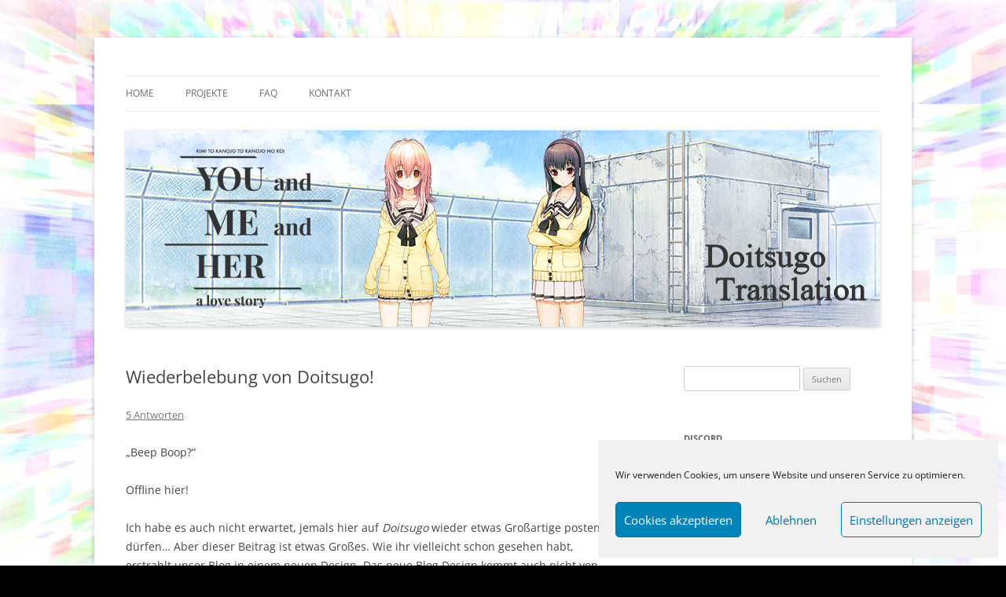

--- FILE ---
content_type: text/html; charset=UTF-8
request_url: https://doitsugo.org/index.php/wiederbelebung-von-doitsugo/
body_size: 57970
content:
<!DOCTYPE html> <script src='https://cdn.jsdelivr.net/npm/@widgetbot/crate@3' async defer>new Crate({
        server: '898283671402971206', // Doitsugo
        channel: '898705864268054599' // #allgemein
    })</script> <!--[if IE 7]><html class="ie ie7" lang="de"> <![endif]--> <!--[if IE 8]><html class="ie ie8" lang="de"> <![endif]--> <!--[if !(IE 7) & !(IE 8)]><!--><html lang="de"> <!--<![endif]--><head><meta charset="UTF-8" /><meta name="viewport" content="width=device-width" /><link media="all" href="https://doitsugo.org/wp-content/cache/autoptimize/css/autoptimize_53789680053f80a2dabf9652e958e229.css" rel="stylesheet"><title>Wiederbelebung von Doitsugo! | Doitsugo Trans</title><link rel="profile" href="https://gmpg.org/xfn/11" /><link rel="pingback" href="https://doitsugo.org/xmlrpc.php"> <!--[if lt IE 9]> <script src="https://doitsugo.org/wp-content/themes/twentytwelve/js/html5.js?ver=3.7.0" type="text/javascript"></script> <![endif]--><meta name='robots' content='max-image-preview:large' /><link rel='dns-prefetch' href='//stats.wp.com' /><link rel="alternate" type="application/rss+xml" title="Doitsugo Trans &raquo; Feed" href="https://doitsugo.org/index.php/feed/" /><link rel="alternate" type="application/rss+xml" title="Doitsugo Trans &raquo; Kommentar-Feed" href="https://doitsugo.org/index.php/comments/feed/" /><link rel="alternate" type="application/rss+xml" title="Doitsugo Trans &raquo; Wiederbelebung von Doitsugo!-Kommentar-Feed" href="https://doitsugo.org/index.php/wiederbelebung-von-doitsugo/feed/" /><link id='omgf-preload-0' rel='preload' href='//doitsugo.org/wp-content/uploads/omgf/twentytwelve-fonts-mod-19swa/open-sans-normal-latin.woff2?ver=1685237083' as='font' type='font/woff2' crossorigin /> <script type="text/javascript">window._wpemojiSettings = {"baseUrl":"https:\/\/s.w.org\/images\/core\/emoji\/14.0.0\/72x72\/","ext":".png","svgUrl":"https:\/\/s.w.org\/images\/core\/emoji\/14.0.0\/svg\/","svgExt":".svg","source":{"concatemoji":"https:\/\/doitsugo.org\/wp-includes\/js\/wp-emoji-release.min.js?ver=6.2.8"}};
/*! This file is auto-generated */
!function(e,a,t){var n,r,o,i=a.createElement("canvas"),p=i.getContext&&i.getContext("2d");function s(e,t){p.clearRect(0,0,i.width,i.height),p.fillText(e,0,0);e=i.toDataURL();return p.clearRect(0,0,i.width,i.height),p.fillText(t,0,0),e===i.toDataURL()}function c(e){var t=a.createElement("script");t.src=e,t.defer=t.type="text/javascript",a.getElementsByTagName("head")[0].appendChild(t)}for(o=Array("flag","emoji"),t.supports={everything:!0,everythingExceptFlag:!0},r=0;r<o.length;r++)t.supports[o[r]]=function(e){if(p&&p.fillText)switch(p.textBaseline="top",p.font="600 32px Arial",e){case"flag":return s("\ud83c\udff3\ufe0f\u200d\u26a7\ufe0f","\ud83c\udff3\ufe0f\u200b\u26a7\ufe0f")?!1:!s("\ud83c\uddfa\ud83c\uddf3","\ud83c\uddfa\u200b\ud83c\uddf3")&&!s("\ud83c\udff4\udb40\udc67\udb40\udc62\udb40\udc65\udb40\udc6e\udb40\udc67\udb40\udc7f","\ud83c\udff4\u200b\udb40\udc67\u200b\udb40\udc62\u200b\udb40\udc65\u200b\udb40\udc6e\u200b\udb40\udc67\u200b\udb40\udc7f");case"emoji":return!s("\ud83e\udef1\ud83c\udffb\u200d\ud83e\udef2\ud83c\udfff","\ud83e\udef1\ud83c\udffb\u200b\ud83e\udef2\ud83c\udfff")}return!1}(o[r]),t.supports.everything=t.supports.everything&&t.supports[o[r]],"flag"!==o[r]&&(t.supports.everythingExceptFlag=t.supports.everythingExceptFlag&&t.supports[o[r]]);t.supports.everythingExceptFlag=t.supports.everythingExceptFlag&&!t.supports.flag,t.DOMReady=!1,t.readyCallback=function(){t.DOMReady=!0},t.supports.everything||(n=function(){t.readyCallback()},a.addEventListener?(a.addEventListener("DOMContentLoaded",n,!1),e.addEventListener("load",n,!1)):(e.attachEvent("onload",n),a.attachEvent("onreadystatechange",function(){"complete"===a.readyState&&t.readyCallback()})),(e=t.source||{}).concatemoji?c(e.concatemoji):e.wpemoji&&e.twemoji&&(c(e.twemoji),c(e.wpemoji)))}(window,document,window._wpemojiSettings);</script> <link rel='stylesheet' id='twentytwelve-fonts-css' href='https://doitsugo.org/wp-content/cache/autoptimize/css/autoptimize_single_34dff7f6acd17735e264e5b777d24599.css?ver=1685237083' type='text/css' media='all' /> <!--[if lt IE 9]><link rel='stylesheet' id='twentytwelve-ie-css' href='https://doitsugo.org/wp-content/themes/twentytwelve/css/ie.css?ver=20150214' type='text/css' media='all' /> <![endif]--> <script type='text/javascript' src='https://doitsugo.org/wp-includes/js/jquery/jquery.min.js?ver=3.6.4' id='jquery-core-js'></script> <link rel="https://api.w.org/" href="https://doitsugo.org/index.php/wp-json/" /><link rel="alternate" type="application/json" href="https://doitsugo.org/index.php/wp-json/wp/v2/posts/387" /><link rel="EditURI" type="application/rsd+xml" title="RSD" href="https://doitsugo.org/xmlrpc.php?rsd" /><link rel="wlwmanifest" type="application/wlwmanifest+xml" href="https://doitsugo.org/wp-includes/wlwmanifest.xml" /><meta name="generator" content="WordPress 6.2.8" /><link rel="canonical" href="https://doitsugo.org/index.php/wiederbelebung-von-doitsugo/" /><link rel='shortlink' href='https://doitsugo.org/?p=387' /><link rel="alternate" type="application/json+oembed" href="https://doitsugo.org/index.php/wp-json/oembed/1.0/embed?url=https%3A%2F%2Fdoitsugo.org%2Findex.php%2Fwiederbelebung-von-doitsugo%2F" /><link rel="alternate" type="text/xml+oembed" href="https://doitsugo.org/index.php/wp-json/oembed/1.0/embed?url=https%3A%2F%2Fdoitsugo.org%2Findex.php%2Fwiederbelebung-von-doitsugo%2F&#038;format=xml" /> <!-- Dropdown Menu Widget Styles by shailan (https://metinsaylan.com) v1.9.7 on wp6.2.8 --> <!-- /Dropdown Menu Widget Styles --><style type="text/css" id="custom-background-css">body.custom-background { background-color: #000000; background-image: url("https://doitsugo.org/wp-content/uploads/2021/07/029d8954-aeab-44f1-a171-bc0a6b48438e.png"); background-position: center center; background-size: cover; background-repeat: no-repeat; background-attachment: fixed; }</style></head><body data-cmplz=1 class="post-template-default single single-post postid-387 single-format-standard custom-background wp-embed-responsive custom-font-enabled"> <svg xmlns="http://www.w3.org/2000/svg" viewBox="0 0 0 0" width="0" height="0" focusable="false" role="none" style="visibility: hidden; position: absolute; left: -9999px; overflow: hidden;" ><defs><filter id="wp-duotone-dark-grayscale"><feColorMatrix color-interpolation-filters="sRGB" type="matrix" values=" .299 .587 .114 0 0 .299 .587 .114 0 0 .299 .587 .114 0 0 .299 .587 .114 0 0 " /><feComponentTransfer color-interpolation-filters="sRGB" ><feFuncR type="table" tableValues="0 0.49803921568627" /><feFuncG type="table" tableValues="0 0.49803921568627" /><feFuncB type="table" tableValues="0 0.49803921568627" /><feFuncA type="table" tableValues="1 1" /></feComponentTransfer><feComposite in2="SourceGraphic" operator="in" /></filter></defs></svg><svg xmlns="http://www.w3.org/2000/svg" viewBox="0 0 0 0" width="0" height="0" focusable="false" role="none" style="visibility: hidden; position: absolute; left: -9999px; overflow: hidden;" ><defs><filter id="wp-duotone-grayscale"><feColorMatrix color-interpolation-filters="sRGB" type="matrix" values=" .299 .587 .114 0 0 .299 .587 .114 0 0 .299 .587 .114 0 0 .299 .587 .114 0 0 " /><feComponentTransfer color-interpolation-filters="sRGB" ><feFuncR type="table" tableValues="0 1" /><feFuncG type="table" tableValues="0 1" /><feFuncB type="table" tableValues="0 1" /><feFuncA type="table" tableValues="1 1" /></feComponentTransfer><feComposite in2="SourceGraphic" operator="in" /></filter></defs></svg><svg xmlns="http://www.w3.org/2000/svg" viewBox="0 0 0 0" width="0" height="0" focusable="false" role="none" style="visibility: hidden; position: absolute; left: -9999px; overflow: hidden;" ><defs><filter id="wp-duotone-purple-yellow"><feColorMatrix color-interpolation-filters="sRGB" type="matrix" values=" .299 .587 .114 0 0 .299 .587 .114 0 0 .299 .587 .114 0 0 .299 .587 .114 0 0 " /><feComponentTransfer color-interpolation-filters="sRGB" ><feFuncR type="table" tableValues="0.54901960784314 0.98823529411765" /><feFuncG type="table" tableValues="0 1" /><feFuncB type="table" tableValues="0.71764705882353 0.25490196078431" /><feFuncA type="table" tableValues="1 1" /></feComponentTransfer><feComposite in2="SourceGraphic" operator="in" /></filter></defs></svg><svg xmlns="http://www.w3.org/2000/svg" viewBox="0 0 0 0" width="0" height="0" focusable="false" role="none" style="visibility: hidden; position: absolute; left: -9999px; overflow: hidden;" ><defs><filter id="wp-duotone-blue-red"><feColorMatrix color-interpolation-filters="sRGB" type="matrix" values=" .299 .587 .114 0 0 .299 .587 .114 0 0 .299 .587 .114 0 0 .299 .587 .114 0 0 " /><feComponentTransfer color-interpolation-filters="sRGB" ><feFuncR type="table" tableValues="0 1" /><feFuncG type="table" tableValues="0 0.27843137254902" /><feFuncB type="table" tableValues="0.5921568627451 0.27843137254902" /><feFuncA type="table" tableValues="1 1" /></feComponentTransfer><feComposite in2="SourceGraphic" operator="in" /></filter></defs></svg><svg xmlns="http://www.w3.org/2000/svg" viewBox="0 0 0 0" width="0" height="0" focusable="false" role="none" style="visibility: hidden; position: absolute; left: -9999px; overflow: hidden;" ><defs><filter id="wp-duotone-midnight"><feColorMatrix color-interpolation-filters="sRGB" type="matrix" values=" .299 .587 .114 0 0 .299 .587 .114 0 0 .299 .587 .114 0 0 .299 .587 .114 0 0 " /><feComponentTransfer color-interpolation-filters="sRGB" ><feFuncR type="table" tableValues="0 0" /><feFuncG type="table" tableValues="0 0.64705882352941" /><feFuncB type="table" tableValues="0 1" /><feFuncA type="table" tableValues="1 1" /></feComponentTransfer><feComposite in2="SourceGraphic" operator="in" /></filter></defs></svg><svg xmlns="http://www.w3.org/2000/svg" viewBox="0 0 0 0" width="0" height="0" focusable="false" role="none" style="visibility: hidden; position: absolute; left: -9999px; overflow: hidden;" ><defs><filter id="wp-duotone-magenta-yellow"><feColorMatrix color-interpolation-filters="sRGB" type="matrix" values=" .299 .587 .114 0 0 .299 .587 .114 0 0 .299 .587 .114 0 0 .299 .587 .114 0 0 " /><feComponentTransfer color-interpolation-filters="sRGB" ><feFuncR type="table" tableValues="0.78039215686275 1" /><feFuncG type="table" tableValues="0 0.94901960784314" /><feFuncB type="table" tableValues="0.35294117647059 0.47058823529412" /><feFuncA type="table" tableValues="1 1" /></feComponentTransfer><feComposite in2="SourceGraphic" operator="in" /></filter></defs></svg><svg xmlns="http://www.w3.org/2000/svg" viewBox="0 0 0 0" width="0" height="0" focusable="false" role="none" style="visibility: hidden; position: absolute; left: -9999px; overflow: hidden;" ><defs><filter id="wp-duotone-purple-green"><feColorMatrix color-interpolation-filters="sRGB" type="matrix" values=" .299 .587 .114 0 0 .299 .587 .114 0 0 .299 .587 .114 0 0 .299 .587 .114 0 0 " /><feComponentTransfer color-interpolation-filters="sRGB" ><feFuncR type="table" tableValues="0.65098039215686 0.40392156862745" /><feFuncG type="table" tableValues="0 1" /><feFuncB type="table" tableValues="0.44705882352941 0.4" /><feFuncA type="table" tableValues="1 1" /></feComponentTransfer><feComposite in2="SourceGraphic" operator="in" /></filter></defs></svg><svg xmlns="http://www.w3.org/2000/svg" viewBox="0 0 0 0" width="0" height="0" focusable="false" role="none" style="visibility: hidden; position: absolute; left: -9999px; overflow: hidden;" ><defs><filter id="wp-duotone-blue-orange"><feColorMatrix color-interpolation-filters="sRGB" type="matrix" values=" .299 .587 .114 0 0 .299 .587 .114 0 0 .299 .587 .114 0 0 .299 .587 .114 0 0 " /><feComponentTransfer color-interpolation-filters="sRGB" ><feFuncR type="table" tableValues="0.098039215686275 1" /><feFuncG type="table" tableValues="0 0.66274509803922" /><feFuncB type="table" tableValues="0.84705882352941 0.41960784313725" /><feFuncA type="table" tableValues="1 1" /></feComponentTransfer><feComposite in2="SourceGraphic" operator="in" /></filter></defs></svg><div id="page" class="hfeed site"><header id="masthead" class="site-header" role="banner"><hgroup><h1 class="site-title"><a href="https://doitsugo.org/" title="Doitsugo Trans" rel="home">Doitsugo Trans</a></h1><h2 class="site-description">Fanübersetzung von YOU and ME and HER und Saya no Uta</h2></hgroup><nav id="site-navigation" class="main-navigation" role="navigation"> <button class="menu-toggle">Menü</button> <a class="assistive-text" href="#content" title="Zum Inhalt springen">Zum Inhalt springen</a><div class="menu-navigation-container"><ul id="menu-navigation" class="nav-menu"><li id="menu-item-40" class="menu-item menu-item-type-custom menu-item-object-custom menu-item-home menu-item-40"><a href="http://doitsugo.org">Home</a></li><li id="menu-item-44" class="menu-item menu-item-type-post_type menu-item-object-page menu-item-44"><a href="https://doitsugo.org/index.php/projekte/">Projekte</a></li><li id="menu-item-54" class="menu-item menu-item-type-post_type menu-item-object-page menu-item-54"><a href="https://doitsugo.org/index.php/faq/">FAQ</a></li><li id="menu-item-72" class="menu-item menu-item-type-post_type menu-item-object-page menu-item-72"><a href="https://doitsugo.org/index.php/kontakt/">Kontakt</a></li></ul></div></nav><!-- #site-navigation --> <a href="https://doitsugo.org/"><noscript><img src="https://doitsugo.org/wp-content/uploads/2021/07/banner.png" class="header-image" width="960" height="250" alt="Doitsugo Trans" /></noscript><img src='data:image/svg+xml,%3Csvg%20xmlns=%22http://www.w3.org/2000/svg%22%20viewBox=%220%200%20960%20250%22%3E%3C/svg%3E' data-src="https://doitsugo.org/wp-content/uploads/2021/07/banner.png" class="lazyload header-image" width="960" height="250" alt="Doitsugo Trans" /></a></header><!-- #masthead --><div id="main" class="wrapper"><div id="primary" class="site-content"><div id="content" role="main"><article id="post-387" class="post-387 post type-post status-publish format-standard hentry category-allgemein category-news category-projekt category-you-and-me-and-her"><header class="entry-header"><h1 class="entry-title">Wiederbelebung von Doitsugo!</h1><div class="comments-link"> <a href="https://doitsugo.org/index.php/wiederbelebung-von-doitsugo/#comments">5 Antworten</a></div><!-- .comments-link --></header><!-- .entry-header --><div class="entry-content"><p>&#8222;Beep Boop?&#8220;<br><br>Offline hier! <br><br>Ich habe es auch nicht erwartet, jemals hier auf <em>Doitsugo </em>wieder etwas Großartige posten zu dürfen&#8230; Aber dieser Beitrag ist etwas Großes. Wie ihr vielleicht schon gesehen habt, erstrahlt unser Blog in einem neuen Design. Das neue Blog Design kommt auch nicht von ungefähr, denn wir starten mit einem <strong>neuen Projekt durch und wiederbeleben damit <em>Doitsugo</em>!</strong><br><br>Unser neues Projekt ist &#8222;<a rel="noreferrer noopener" href="https://vndb.org/v7738" data-type="URL" data-id="https://vndb.org/v7738" target="_blank"><strong><em>YOU and HER and ME: A Love Story</em></strong></a>&#8222;.<br>Ein großartiges Visual Novel und wohl das beste, welches ich bisher gespielt habe.<br>Wer dieses Visual Novel nicht kennt, sollte sich vor Spoilern in Acht nehmen.<br>Das Novel hat eine einzigartige Erzählweise, welche sich durch Spoiler schnell zerstören lässt. Bevor ich euch aber mit einer kurzen Beschreibung des Spiels verlassen werde, gebe ich euch noch ein paar Infos zum Fortschritt und noch zum Projekt selbst.<br><br>Momentan sind etwa<strong> 10%</strong> der Scripts übersetzt, was ungefähr<strong> 1-2 Stunden Spielzeit </strong>entspricht. Das ganze Novel ist etwa 20 Stunden lang, je nachdem wie schnell man ließt und spielt. Die Grafiken sind bereits zu<strong> 85%</strong> fertig. Der Edit wird sich zuerst nicht bewegen. Unser Editor Novalis (Oranje) hat momentan wenig Zeit und je nachdem wie lange dieses Projekt in der Übersetzung hängt, <strong>brauchen wir eventuell 1-2 neue Mitglieder</strong>, welche uns beim <strong>Edit</strong> helfen. Wenn ihr also gute Deutsch Kenntnisse in Schrift habt, dürft ihr euch gerne Melden 🙂 Wir werden regelmäßig den Fortschritt des Projekts unten Rechts auf unserem Blog aktualisieren.<br><br>Unser Patch wird mit der <em><a rel="noreferrer noopener" href="https://store.steampowered.com/app/1293820/YOU_and_ME_and_HER_A_Love_Story/" data-type="URL" data-id="https://store.steampowered.com/app/1293820/YOU_and_ME_and_HER_A_Love_Story/" target="_blank"><strong>offiziellen Steam Version</strong></a> </em>und der Version direkt von<strong><em> JastUSA</em></strong> (bitte Googeln, weil FSK18) kompatibel sein. Uns ist es möglich, direkt die Dateien des Spiels zu entpacken, zu ändern und erneut zu packen. Umlaute sind kein Problem, genau wie das Anpassen von Grafiken. Dadurch wird unser Patch einfach nur eine einzige kleine Datei sein, welche einfach in den Spieleordner gezogen wird.<br><strong>Etwas Wichtiges in eigener Sache</strong>: Wenn ihr zufällig Wissen besitzt, wie die Nitroplus Engine Videos abspielt&#8230; dann meldet euch bitte bei uns.<br><br>Ich hoffe ihr freut euch genau wie wir auf dieses neue Projekt! Fragen könnt ihr gerne gerne in die Kommentare hauen 🙂<br><br>Hier noch drei Bilder des Fortschritts:</p><figure class="wp-block-gallery columns-2 is-cropped wp-block-gallery-1 is-layout-flex"><ul class="blocks-gallery-grid"><li class="blocks-gallery-item"><figure><a href="https://doitsugo.org/wp-content/uploads/2021/07/Screenshot-2021-07-09-235350-1.png"><noscript><img decoding="async" width="1920" height="1080" src="https://doitsugo.org/wp-content/uploads/2021/07/Screenshot-2021-07-09-235350-1.png" alt="" data-id="394" data-full-url="https://doitsugo.org/wp-content/uploads/2021/07/Screenshot-2021-07-09-235350-1.png" data-link="https://doitsugo.org/?attachment_id=394" class="wp-image-394" srcset="https://doitsugo.org/wp-content/uploads/2021/07/Screenshot-2021-07-09-235350-1.png 1920w, https://doitsugo.org/wp-content/uploads/2021/07/Screenshot-2021-07-09-235350-1-300x169.png 300w, https://doitsugo.org/wp-content/uploads/2021/07/Screenshot-2021-07-09-235350-1-1024x576.png 1024w, https://doitsugo.org/wp-content/uploads/2021/07/Screenshot-2021-07-09-235350-1-768x432.png 768w, https://doitsugo.org/wp-content/uploads/2021/07/Screenshot-2021-07-09-235350-1-1536x864.png 1536w, https://doitsugo.org/wp-content/uploads/2021/07/Screenshot-2021-07-09-235350-1-624x351.png 624w" sizes="(max-width: 1920px) 100vw, 1920px" /></noscript><img decoding="async" width="1920" height="1080" src='data:image/svg+xml,%3Csvg%20xmlns=%22http://www.w3.org/2000/svg%22%20viewBox=%220%200%201920%201080%22%3E%3C/svg%3E' data-src="https://doitsugo.org/wp-content/uploads/2021/07/Screenshot-2021-07-09-235350-1.png" alt="" data-id="394" data-full-url="https://doitsugo.org/wp-content/uploads/2021/07/Screenshot-2021-07-09-235350-1.png" data-link="https://doitsugo.org/?attachment_id=394" class="lazyload wp-image-394" data-srcset="https://doitsugo.org/wp-content/uploads/2021/07/Screenshot-2021-07-09-235350-1.png 1920w, https://doitsugo.org/wp-content/uploads/2021/07/Screenshot-2021-07-09-235350-1-300x169.png 300w, https://doitsugo.org/wp-content/uploads/2021/07/Screenshot-2021-07-09-235350-1-1024x576.png 1024w, https://doitsugo.org/wp-content/uploads/2021/07/Screenshot-2021-07-09-235350-1-768x432.png 768w, https://doitsugo.org/wp-content/uploads/2021/07/Screenshot-2021-07-09-235350-1-1536x864.png 1536w, https://doitsugo.org/wp-content/uploads/2021/07/Screenshot-2021-07-09-235350-1-624x351.png 624w" data-sizes="(max-width: 1920px) 100vw, 1920px" /></a><figcaption class="blocks-gallery-item__caption">Hauptmenü</figcaption></figure></li><li class="blocks-gallery-item"><figure><a href="https://doitsugo.org/wp-content/uploads/2021/07/Screenshot-2021-07-10-000539.png"><noscript><img decoding="async" width="1920" height="1079" src="https://doitsugo.org/wp-content/uploads/2021/07/Screenshot-2021-07-10-000539.png" alt="Aoi im Regen" data-id="393" data-full-url="https://doitsugo.org/wp-content/uploads/2021/07/Screenshot-2021-07-10-000539.png" data-link="https://doitsugo.org/?attachment_id=393" class="wp-image-393" srcset="https://doitsugo.org/wp-content/uploads/2021/07/Screenshot-2021-07-10-000539.png 1920w, https://doitsugo.org/wp-content/uploads/2021/07/Screenshot-2021-07-10-000539-300x169.png 300w, https://doitsugo.org/wp-content/uploads/2021/07/Screenshot-2021-07-10-000539-1024x575.png 1024w, https://doitsugo.org/wp-content/uploads/2021/07/Screenshot-2021-07-10-000539-768x432.png 768w, https://doitsugo.org/wp-content/uploads/2021/07/Screenshot-2021-07-10-000539-1536x863.png 1536w, https://doitsugo.org/wp-content/uploads/2021/07/Screenshot-2021-07-10-000539-624x351.png 624w" sizes="(max-width: 1920px) 100vw, 1920px" /></noscript><img decoding="async" width="1920" height="1079" src='data:image/svg+xml,%3Csvg%20xmlns=%22http://www.w3.org/2000/svg%22%20viewBox=%220%200%201920%201079%22%3E%3C/svg%3E' data-src="https://doitsugo.org/wp-content/uploads/2021/07/Screenshot-2021-07-10-000539.png" alt="Aoi im Regen" data-id="393" data-full-url="https://doitsugo.org/wp-content/uploads/2021/07/Screenshot-2021-07-10-000539.png" data-link="https://doitsugo.org/?attachment_id=393" class="lazyload wp-image-393" data-srcset="https://doitsugo.org/wp-content/uploads/2021/07/Screenshot-2021-07-10-000539.png 1920w, https://doitsugo.org/wp-content/uploads/2021/07/Screenshot-2021-07-10-000539-300x169.png 300w, https://doitsugo.org/wp-content/uploads/2021/07/Screenshot-2021-07-10-000539-1024x575.png 1024w, https://doitsugo.org/wp-content/uploads/2021/07/Screenshot-2021-07-10-000539-768x432.png 768w, https://doitsugo.org/wp-content/uploads/2021/07/Screenshot-2021-07-10-000539-1536x863.png 1536w, https://doitsugo.org/wp-content/uploads/2021/07/Screenshot-2021-07-10-000539-624x351.png 624w" data-sizes="(max-width: 1920px) 100vw, 1920px" /></a><figcaption class="blocks-gallery-item__caption">Aoi im Regen</figcaption></figure></li><li class="blocks-gallery-item"><figure><a href="https://doitsugo.org/wp-content/uploads/2021/07/Screenshot-2021-07-09-235456.png"><noscript><img decoding="async" width="1920" height="1080" src="https://doitsugo.org/wp-content/uploads/2021/07/Screenshot-2021-07-09-235456.png" alt="Handy" data-id="392" data-full-url="https://doitsugo.org/wp-content/uploads/2021/07/Screenshot-2021-07-09-235456.png" data-link="https://doitsugo.org/?attachment_id=392" class="wp-image-392" srcset="https://doitsugo.org/wp-content/uploads/2021/07/Screenshot-2021-07-09-235456.png 1920w, https://doitsugo.org/wp-content/uploads/2021/07/Screenshot-2021-07-09-235456-300x169.png 300w, https://doitsugo.org/wp-content/uploads/2021/07/Screenshot-2021-07-09-235456-1024x576.png 1024w, https://doitsugo.org/wp-content/uploads/2021/07/Screenshot-2021-07-09-235456-768x432.png 768w, https://doitsugo.org/wp-content/uploads/2021/07/Screenshot-2021-07-09-235456-1536x864.png 1536w, https://doitsugo.org/wp-content/uploads/2021/07/Screenshot-2021-07-09-235456-624x351.png 624w" sizes="(max-width: 1920px) 100vw, 1920px" /></noscript><img decoding="async" width="1920" height="1080" src='data:image/svg+xml,%3Csvg%20xmlns=%22http://www.w3.org/2000/svg%22%20viewBox=%220%200%201920%201080%22%3E%3C/svg%3E' data-src="https://doitsugo.org/wp-content/uploads/2021/07/Screenshot-2021-07-09-235456.png" alt="Handy" data-id="392" data-full-url="https://doitsugo.org/wp-content/uploads/2021/07/Screenshot-2021-07-09-235456.png" data-link="https://doitsugo.org/?attachment_id=392" class="lazyload wp-image-392" data-srcset="https://doitsugo.org/wp-content/uploads/2021/07/Screenshot-2021-07-09-235456.png 1920w, https://doitsugo.org/wp-content/uploads/2021/07/Screenshot-2021-07-09-235456-300x169.png 300w, https://doitsugo.org/wp-content/uploads/2021/07/Screenshot-2021-07-09-235456-1024x576.png 1024w, https://doitsugo.org/wp-content/uploads/2021/07/Screenshot-2021-07-09-235456-768x432.png 768w, https://doitsugo.org/wp-content/uploads/2021/07/Screenshot-2021-07-09-235456-1536x864.png 1536w, https://doitsugo.org/wp-content/uploads/2021/07/Screenshot-2021-07-09-235456-624x351.png 624w" data-sizes="(max-width: 1920px) 100vw, 1920px" /></a><figcaption class="blocks-gallery-item__caption">Anruf von Gott?</figcaption></figure></li></ul></figure><p><br>Und hier die versprochene kurze Beschreibung des Spiels (von der Steam Page):<br><br><em>Das Leben ist wie eine Treppe</em><br><em>Man muss einfach immer weiter hinaufgehen.</em><br><em>Wenn man zu viel darüber nachdenkt, wird man die nächste Stufe nur noch schwerer erklimmen können</em>.<br><br><em>Shinichi möchte einfach nur ein ruhiges Leben führen. Obwohl er einst mit dem beliebtesten Mädchen der Stadt, Sone Miyuki, befreundet war, hindert sein Wunsch nach Normalität ihn daran, mehr als nur Schulfreunde mit ihr zu sein.<br><br>Jedoch ändert sich alles, als eines Tages auf dem Schuldach, Mukou Aoi plötzlich versucht, ihn zu küssen. Miyuki erscheint gerade rechtzeitig, um sie daran zu hindern. Jedoch fühlt Shinichi nun das Verlangen, etwas Licht in die seelenlosen Augen dieses Mädchens zu bringen. Er bittet um Miyukis Hilfe. Und so ist ein neues Trio geboren.<br><br>Als die Tage vergehen, findet Aoi Stück für Stück heraus, was Freundschaft bedeutet.<br>Jedoch erwecken gleichzeitig lang vergessene Gefühle in Miyukis Herz. Als die Distanz zwischen ihr und Shinichi sich verkleinert, fängt die schwer erarbeitete Freundschaft der Drei an zu bröckeln.<br><br>Miyuki oder Aoi &#8211; Wen wird Shinichi auswählen, wenn die Zeit gekommen ist?</em><br></p></div><!-- .entry-content --><footer class="entry-meta"> Dieser Beitrag wurde am <a href="https://doitsugo.org/index.php/wiederbelebung-von-doitsugo/" title="23:26" rel="bookmark"><time class="entry-date" datetime="2021-07-09T23:26:49+02:00">9. Juli 2021</time></a><span class="by-author"> von <span class="author vcard"><a class="url fn n" href="https://doitsugo.org/index.php/author/offline/" title="Alle Beiträge von Offline anzeigen" rel="author">Offline</a></span></span> unter <a href="https://doitsugo.org/index.php/category/allgemein/" rel="category tag">Allgemein</a>, <a href="https://doitsugo.org/index.php/category/news/" rel="category tag">News</a>, <a href="https://doitsugo.org/index.php/category/projekt/" rel="category tag">Projekt</a>, <a href="https://doitsugo.org/index.php/category/you-and-me-and-her/" rel="category tag">YOU and ME and HER</a> veröffentlicht.</footer><!-- .entry-meta --></article><!-- #post --><nav class="nav-single"><h3 class="assistive-text">Beitrags-Navigation</h3> <span class="nav-previous"><a href="https://doitsugo.org/index.php/release-saya-no-uta-deutsch-v-1-1/" rel="prev"><span class="meta-nav">&larr;</span> Release: Saya no Uta Deutsch &#8211; V 1.1</a></span> <span class="nav-next"><a href="https://doitsugo.org/index.php/kurzes-statusupdate-und-discord-zeug/" rel="next">Kurzes Statusupdate und Discord Zeug <span class="meta-nav">&rarr;</span></a></span></nav><!-- .nav-single --><div id="comments" class="comments-area"><h2 class="comments-title"> 5 Gedanken zu &#8222;<span>Wiederbelebung von Doitsugo!</span>&#8220;</h2><ol class="commentlist"><li class="comment even thread-even depth-1" id="li-comment-2783"><article id="comment-2783" class="comment"><header class="comment-meta comment-author vcard"> <noscript><img alt='' src='https://secure.gravatar.com/avatar/99b7520748596945261af5df5d86b01e?s=44&#038;d=mm&#038;r=r' srcset='https://secure.gravatar.com/avatar/99b7520748596945261af5df5d86b01e?s=88&#038;d=mm&#038;r=r 2x' class='avatar avatar-44 photo' height='44' width='44' decoding='async'/></noscript><img alt='' src='data:image/svg+xml,%3Csvg%20xmlns=%22http://www.w3.org/2000/svg%22%20viewBox=%220%200%2044%2044%22%3E%3C/svg%3E' data-src='https://secure.gravatar.com/avatar/99b7520748596945261af5df5d86b01e?s=44&#038;d=mm&#038;r=r' data-srcset='https://secure.gravatar.com/avatar/99b7520748596945261af5df5d86b01e?s=88&#038;d=mm&#038;r=r 2x' class='lazyload avatar avatar-44 photo' height='44' width='44' decoding='async'/><cite><b class="fn">German VN</b> </cite><a href="https://doitsugo.org/index.php/wiederbelebung-von-doitsugo/#comment-2783"><time datetime="2021-07-13T14:00:17+02:00">13. Juli 2021 um 14:00</time></a></header><!-- .comment-meta --><section class="comment-content comment"><p>Finde ich sehr gut. Hoffe, dass es durchgezogen werden kann.<br /> Habe bereits eure Saya no Uta Übersetzung gespielt und genossen.</p><p>Und Swan Song&#8230; mit so altem Kram würde ich mich ja ohnehin nicht mehr abgeben.<br /> Die Projektwahl passt schon ganz gut^^</p></section><!-- .comment-content --><div class="reply"> <a rel='nofollow' class='comment-reply-link' href='https://doitsugo.org/index.php/wiederbelebung-von-doitsugo/?replytocom=2783#respond' data-commentid="2783" data-postid="387" data-belowelement="comment-2783" data-respondelement="respond" data-replyto="Auf German VN antworten" aria-label='Auf German VN antworten'>Antworten</a> <span>&darr;</span></div><!-- .reply --></article><!-- #comment-## --></li><!-- #comment-## --><li class="comment odd alt thread-odd thread-alt depth-1" id="li-comment-2797"><article id="comment-2797" class="comment"><header class="comment-meta comment-author vcard"> <noscript><img alt='' src='https://secure.gravatar.com/avatar/931ba18fde65193577919bd33e94306f?s=44&#038;d=mm&#038;r=r' srcset='https://secure.gravatar.com/avatar/931ba18fde65193577919bd33e94306f?s=88&#038;d=mm&#038;r=r 2x' class='avatar avatar-44 photo' height='44' width='44' decoding='async'/></noscript><img alt='' src='data:image/svg+xml,%3Csvg%20xmlns=%22http://www.w3.org/2000/svg%22%20viewBox=%220%200%2044%2044%22%3E%3C/svg%3E' data-src='https://secure.gravatar.com/avatar/931ba18fde65193577919bd33e94306f?s=44&#038;d=mm&#038;r=r' data-srcset='https://secure.gravatar.com/avatar/931ba18fde65193577919bd33e94306f?s=88&#038;d=mm&#038;r=r 2x' class='lazyload avatar avatar-44 photo' height='44' width='44' decoding='async'/><cite><b class="fn"><a href="https://visual-novel.info" class="url" rel="ugc external nofollow">Sinned</a></b> </cite><a href="https://doitsugo.org/index.php/wiederbelebung-von-doitsugo/#comment-2797"><time datetime="2021-07-17T11:38:51+02:00">17. Juli 2021 um 11:38</time></a></header><!-- .comment-meta --><section class="comment-content comment"><p>Hab darüber vor kurzem auf dem KamiHonyaku-Server gelesen. Schön zu hören, dass Doitsugo nochmal zurückkommt.</p><p>Ein Spiel wie Totono wäre sicherlich auch eine große Bereicherung für die deutsche Szene, insofern drücke ich euch mal fest die Daumen. Ich werde mich auch mal bei uns etwas umhören, ob sich vielleicht jemand als QC/Edit-Unterstützung für euch finden lässt, bzw. ihr könnt ja auch auf dem VN.Info-Server einfach mal so in die Runde fragen, wenn ihr Zeit findet.</p><p>Ah, und wo ich gerade sehe, dass ihr so eine kleine Partner-Sektion habt: Bestünde vielleicht Interesse an einem Link-Tausch?</p></section><!-- .comment-content --><div class="reply"> <a rel='nofollow' class='comment-reply-link' href='https://doitsugo.org/index.php/wiederbelebung-von-doitsugo/?replytocom=2797#respond' data-commentid="2797" data-postid="387" data-belowelement="comment-2797" data-respondelement="respond" data-replyto="Auf Sinned antworten" aria-label='Auf Sinned antworten'>Antworten</a> <span>&darr;</span></div><!-- .reply --></article><!-- #comment-## --></li><!-- #comment-## --><li class="comment even thread-even depth-1" id="li-comment-2873"><article id="comment-2873" class="comment"><header class="comment-meta comment-author vcard"> <noscript><img alt='' src='https://secure.gravatar.com/avatar/191a2ba2e494ba7f97c0cbaa43d81ad5?s=44&#038;d=mm&#038;r=r' srcset='https://secure.gravatar.com/avatar/191a2ba2e494ba7f97c0cbaa43d81ad5?s=88&#038;d=mm&#038;r=r 2x' class='avatar avatar-44 photo' height='44' width='44' decoding='async'/></noscript><img alt='' src='data:image/svg+xml,%3Csvg%20xmlns=%22http://www.w3.org/2000/svg%22%20viewBox=%220%200%2044%2044%22%3E%3C/svg%3E' data-src='https://secure.gravatar.com/avatar/191a2ba2e494ba7f97c0cbaa43d81ad5?s=44&#038;d=mm&#038;r=r' data-srcset='https://secure.gravatar.com/avatar/191a2ba2e494ba7f97c0cbaa43d81ad5?s=88&#038;d=mm&#038;r=r 2x' class='lazyload avatar avatar-44 photo' height='44' width='44' decoding='async'/><cite><b class="fn">Dark</b> </cite><a href="https://doitsugo.org/index.php/wiederbelebung-von-doitsugo/#comment-2873"><time datetime="2021-08-04T05:50:43+02:00">4. August 2021 um 05:50</time></a></header><!-- .comment-meta --><section class="comment-content comment"><p>Saya no Uta  war toll.<br /> Freu mich auf das neue projekt</p></section><!-- .comment-content --><div class="reply"> <a rel='nofollow' class='comment-reply-link' href='https://doitsugo.org/index.php/wiederbelebung-von-doitsugo/?replytocom=2873#respond' data-commentid="2873" data-postid="387" data-belowelement="comment-2873" data-respondelement="respond" data-replyto="Auf Dark antworten" aria-label='Auf Dark antworten'>Antworten</a> <span>&darr;</span></div><!-- .reply --></article><!-- #comment-## --></li><!-- #comment-## --><li class="comment odd alt thread-odd thread-alt depth-1" id="li-comment-2942"><article id="comment-2942" class="comment"><header class="comment-meta comment-author vcard"> <noscript><img alt='' src='https://secure.gravatar.com/avatar/99b7520748596945261af5df5d86b01e?s=44&#038;d=mm&#038;r=r' srcset='https://secure.gravatar.com/avatar/99b7520748596945261af5df5d86b01e?s=88&#038;d=mm&#038;r=r 2x' class='avatar avatar-44 photo' height='44' width='44' decoding='async'/></noscript><img alt='' src='data:image/svg+xml,%3Csvg%20xmlns=%22http://www.w3.org/2000/svg%22%20viewBox=%220%200%2044%2044%22%3E%3C/svg%3E' data-src='https://secure.gravatar.com/avatar/99b7520748596945261af5df5d86b01e?s=44&#038;d=mm&#038;r=r' data-srcset='https://secure.gravatar.com/avatar/99b7520748596945261af5df5d86b01e?s=88&#038;d=mm&#038;r=r 2x' class='lazyload avatar avatar-44 photo' height='44' width='44' decoding='async'/><cite><b class="fn">German VN</b> </cite><a href="https://doitsugo.org/index.php/wiederbelebung-von-doitsugo/#comment-2942"><time datetime="2021-08-30T13:07:03+02:00">30. August 2021 um 13:07</time></a></header><!-- .comment-meta --><section class="comment-content comment"><p>Projekt abgebrochen oder eingeschläfert? Lange kein Update :/</p></section><!-- .comment-content --><div class="reply"> <a rel='nofollow' class='comment-reply-link' href='https://doitsugo.org/index.php/wiederbelebung-von-doitsugo/?replytocom=2942#respond' data-commentid="2942" data-postid="387" data-belowelement="comment-2942" data-respondelement="respond" data-replyto="Auf German VN antworten" aria-label='Auf German VN antworten'>Antworten</a> <span>&darr;</span></div><!-- .reply --></article><!-- #comment-## --><ol class="children"><li class="comment byuser comment-author-offline bypostauthor even depth-2" id="li-comment-2949"><article id="comment-2949" class="comment"><header class="comment-meta comment-author vcard"> <noscript><img alt='' src='https://secure.gravatar.com/avatar/a30fb861fb238cf5187788acfd5f5de3?s=44&#038;d=mm&#038;r=r' srcset='https://secure.gravatar.com/avatar/a30fb861fb238cf5187788acfd5f5de3?s=88&#038;d=mm&#038;r=r 2x' class='avatar avatar-44 photo' height='44' width='44' decoding='async'/></noscript><img alt='' src='data:image/svg+xml,%3Csvg%20xmlns=%22http://www.w3.org/2000/svg%22%20viewBox=%220%200%2044%2044%22%3E%3C/svg%3E' data-src='https://secure.gravatar.com/avatar/a30fb861fb238cf5187788acfd5f5de3?s=44&#038;d=mm&#038;r=r' data-srcset='https://secure.gravatar.com/avatar/a30fb861fb238cf5187788acfd5f5de3?s=88&#038;d=mm&#038;r=r 2x' class='lazyload avatar avatar-44 photo' height='44' width='44' decoding='async'/><cite><b class="fn"><a href="http://www.doitsugo.org" class="url" rel="ugc external nofollow">Offline</a></b> <span>Beitragsautor</span></cite><a href="https://doitsugo.org/index.php/wiederbelebung-von-doitsugo/#comment-2949"><time datetime="2021-09-01T16:22:46+02:00">1. September 2021 um 16:22</time></a></header><!-- .comment-meta --><section class="comment-content comment"><p>Projekt ist nicht abgebrochen, keine Sorge.<br /> Ich war in den letzten Wochen einfach nur rundum mit etwas anderem beschäftigt, weswegen die Übersetzung nicht weiter geht.<br /> Der Edit hängt, da Poti und Novalis weiterhin wenig Zeit haben.</p><p>Das Projekt wird definitiv fertig gemacht.</p></section><!-- .comment-content --><div class="reply"> <a rel='nofollow' class='comment-reply-link' href='https://doitsugo.org/index.php/wiederbelebung-von-doitsugo/?replytocom=2949#respond' data-commentid="2949" data-postid="387" data-belowelement="comment-2949" data-respondelement="respond" data-replyto="Auf Offline antworten" aria-label='Auf Offline antworten'>Antworten</a> <span>&darr;</span></div><!-- .reply --></article><!-- #comment-## --></li><!-- #comment-## --></ol><!-- .children --></li><!-- #comment-## --></ol><!-- .commentlist --><div id="respond" class="comment-respond"><h3 id="reply-title" class="comment-reply-title">Schreibe einen Kommentar <small><a rel="nofollow" id="cancel-comment-reply-link" href="/index.php/wiederbelebung-von-doitsugo/#respond" style="display:none;">Antwort abbrechen</a></small></h3><form action="https://doitsugo.org/wp-comments-post.php" method="post" id="commentform" class="comment-form"><p class="comment-notes"><span id="email-notes">Deine E-Mail-Adresse wird nicht veröffentlicht.</span> <span class="required-field-message">Erforderliche Felder sind mit <span class="required">*</span> markiert</span></p><p class="comment-form-comment"><label for="comment">Kommentar <span class="required">*</span></label><textarea id="comment" name="comment" cols="45" rows="8" maxlength="65525" required="required"></textarea></p><p class="comment-form-author"><label for="author">Name <span class="required">*</span></label> <input id="author" name="author" type="text" value="" size="30" maxlength="245" autocomplete="name" required="required" /></p><p class="comment-form-email"><label for="email">E-Mail-Adresse <span class="required">*</span></label> <input id="email" name="email" type="text" value="" size="30" maxlength="100" aria-describedby="email-notes" autocomplete="email" required="required" /></p><p class="comment-form-url"><label for="url">Website</label> <input id="url" name="url" type="text" value="" size="30" maxlength="200" autocomplete="url" /></p><p class="comment-subscription-form"><input type="checkbox" name="subscribe_comments" id="subscribe_comments" value="subscribe" style="width: auto; -moz-appearance: checkbox; -webkit-appearance: checkbox;" /> <label class="subscribe-label" id="subscribe-label" for="subscribe_comments">Benachrichtige mich über nachfolgende Kommentare via E-Mail.</label></p><p class="comment-subscription-form"><input type="checkbox" name="subscribe_blog" id="subscribe_blog" value="subscribe" style="width: auto; -moz-appearance: checkbox; -webkit-appearance: checkbox;" /> <label class="subscribe-label" id="subscribe-blog-label" for="subscribe_blog">Benachrichtige mich über neue Beiträge via E-Mail.</label></p><p class="form-submit"><input name="submit" type="submit" id="submit" class="submit" value="Kommentar abschicken" /> <input type='hidden' name='comment_post_ID' value='387' id='comment_post_ID' /> <input type='hidden' name='comment_parent' id='comment_parent' value='0' /></p><p style="display: none;"><input type="hidden" id="akismet_comment_nonce" name="akismet_comment_nonce" value="67f79ff376" /></p><p style="display: none !important;" class="akismet-fields-container" data-prefix="ak_"><label>&#916;<textarea name="ak_hp_textarea" cols="45" rows="8" maxlength="100"></textarea></label><input type="hidden" id="ak_js_1" name="ak_js" value="68"/><script>document.getElementById( "ak_js_1" ).setAttribute( "value", ( new Date() ).getTime() );</script></p></form></div><!-- #respond --><p class="akismet_comment_form_privacy_notice">Diese Website verwendet Akismet, um Spam zu reduzieren. <a href="https://akismet.com/privacy/" target="_blank" rel="nofollow noopener">Erfahre, wie deine Kommentardaten verarbeitet werden.</a></p></div><!-- #comments .comments-area --></div><!-- #content --></div><!-- #primary --><div id="secondary" class="widget-area" role="complementary"><aside id="search-2" class="widget widget_search"><form role="search" method="get" id="searchform" class="searchform" action="https://doitsugo.org/"><div> <label class="screen-reader-text" for="s">Suche nach:</label> <input type="text" value="" name="s" id="s" /> <input type="submit" id="searchsubmit" value="Suchen" /></div></form></aside><aside id="block-3" class="widget widget_block"><h3 class="widget-title">Discord<p></p><p><iframe loading="lazy" src="https://discord.com/widget?id=898283671402971206&amp;theme=light" allowtransparency="true" sandbox="allow-popups allow-popups-to-escape-sandbox allow-same-origin allow-scripts" width="250" height="400" frameborder="0"></iframe></p></h3></aside><aside id="archives-2" class="widget widget_archive"><h3 class="widget-title">Archiv</h3><ul><li><a href='https://doitsugo.org/index.php/2023/05/'>Mai 2023</a></li><li><a href='https://doitsugo.org/index.php/2023/03/'>März 2023</a></li><li><a href='https://doitsugo.org/index.php/2021/10/'>Oktober 2021</a></li><li><a href='https://doitsugo.org/index.php/2021/07/'>Juli 2021</a></li><li><a href='https://doitsugo.org/index.php/2016/08/'>August 2016</a></li><li><a href='https://doitsugo.org/index.php/2015/12/'>Dezember 2015</a></li><li><a href='https://doitsugo.org/index.php/2015/04/'>April 2015</a></li><li><a href='https://doitsugo.org/index.php/2014/12/'>Dezember 2014</a></li><li><a href='https://doitsugo.org/index.php/2014/07/'>Juli 2014</a></li><li><a href='https://doitsugo.org/index.php/2013/12/'>Dezember 2013</a></li><li><a href='https://doitsugo.org/index.php/2013/03/'>März 2013</a></li></ul></aside><aside id="categories-2" class="widget widget_categories"><h3 class="widget-title">Kategorien</h3><ul><li class="cat-item cat-item-1"><a href="https://doitsugo.org/index.php/category/allgemein/">Allgemein</a></li><li class="cat-item cat-item-7"><a href="https://doitsugo.org/index.php/category/news/">News</a></li><li class="cat-item cat-item-4"><a href="https://doitsugo.org/index.php/category/projekt/">Projekt</a></li><li class="cat-item cat-item-5"><a href="https://doitsugo.org/index.php/category/release/">Release</a></li><li class="cat-item cat-item-3"><a href="https://doitsugo.org/index.php/category/saya/">Saya no Uta</a></li><li class="cat-item cat-item-6"><a href="https://doitsugo.org/index.php/category/teilversion/">Teilversion</a></li><li class="cat-item cat-item-8"><a href="https://doitsugo.org/index.php/category/vollversion/">Vollversion</a></li><li class="cat-item cat-item-12"><a href="https://doitsugo.org/index.php/category/you-and-me-and-her/">YOU and ME and HER</a></li></ul></aside><aside id="meta-2" class="widget widget_meta"><h3 class="widget-title">Meta</h3><ul><li><a href="https://doitsugo.org/wp-login.php">Anmelden</a></li><li><a href="https://doitsugo.org/index.php/feed/">Feed der Einträge</a></li><li><a href="https://doitsugo.org/index.php/comments/feed/">Kommentar-Feed</a></li><li><a href="https://de.wordpress.org/">WordPress.org</a></li></ul></aside><aside id="text-2" class="widget widget_text"><h3 class="widget-title">Partner &#038; Freunde &#038; Links</h3><div class="textwidget"><p><a href="https://visual-novel.info/" target="_blank" rel="noopener">Visual-Novel.info</a><br /> <a href="http://kanjiku.net/" target="_blank" rel="noopener">Kanjiku</a><br /> <a href="http://bakatsuntsun-translations.blogspot.de/"target="_blank">Bakatsuntsun Translation</a><br /> <a href="https://doitsugo.org/index.php/cookie-richtlinie-eu/" >Cookie-Richtlinie</a><br /> <a href="https://doitsugo.org/index.php/impressum/" >Impressum</a></p></div></aside><aside id="text-3" class="widget widget_text"><h3 class="widget-title">Fortschritt</h3><div class="textwidget">Übersetzung<div class="wppb-wrapper inside full"><div class="inside">100 %</div><div class="wppb-progress full"><span style="width: 100%; background: green;background: -moz-linear-gradient(top, green 0%, #00d600 100%); background: -webkit-gradient(linear, left top, left bottom, color-stop(0%,green), color-stop(100%,#00d600)); background: -webkit-linear-gradient(top, green 0%,#00d600 100%); background: -o-linear-gradient(top, green 0%,#00d600 100%); background: -ms-linear-gradient(top,  0%,#00d600 100%); background: linear-gradient(top, green 0%,#00d600 100%); ""><span></span></span></div></div> Edit<div class="wppb-wrapper inside full"><div class="inside">100 %</div><div class="wppb-progress full"><span style="width: 100%; background: green;background: -moz-linear-gradient(top, green 0%, #00d600 100%); background: -webkit-gradient(linear, left top, left bottom, color-stop(0%,green), color-stop(100%,#00d600)); background: -webkit-linear-gradient(top, green 0%,#00d600 100%); background: -o-linear-gradient(top, green 0%,#00d600 100%); background: -ms-linear-gradient(top,  0%,#00d600 100%); background: linear-gradient(top, green 0%,#00d600 100%); ""><span></span></span></div></div> Grafiken<div class="wppb-wrapper inside full"><div class="inside">100 %</div><div class="wppb-progress full"><span style="width: 100%; background: green;background: -moz-linear-gradient(top, green 0%, #00d600 100%); background: -webkit-gradient(linear, left top, left bottom, color-stop(0%,green), color-stop(100%,#00d600)); background: -webkit-linear-gradient(top, green 0%,#00d600 100%); background: -o-linear-gradient(top, green 0%,#00d600 100%); background: -ms-linear-gradient(top,  0%,#00d600 100%); background: linear-gradient(top, green 0%,#00d600 100%); ""><span></span></span></div></div> Gesamtfortschritt<div class="wppb-wrapper inside full"><div class="inside">100 %</div><div class="wppb-progress full"><span class="animated-candystripes" style="width: 100%; background: gold;background: -moz-linear-gradient(top, gold 0%, #000900 100%); background: -webkit-gradient(linear, left top, left bottom, color-stop(0%,gold), color-stop(100%,#000900)); background: -webkit-linear-gradient(top, gold 0%,#000900 100%); background: -o-linear-gradient(top, gold 0%,#000900 100%); background: -ms-linear-gradient(top,  0%,#000900 100%); background: linear-gradient(top, gold 0%,#000900 100%); ""><span></span></span></div></div> Zuletzt aktualisiert: 28.05.2023 <br> Released!</div></aside></div><!-- #secondary --></div><!-- #main .wrapper --><footer id="colophon" role="contentinfo"><div class="site-info"> <a class="privacy-policy-link" href="https://doitsugo.org/index.php/323-2/" rel="privacy-policy">Datenschutz­erklärung</a><span role="separator" aria-hidden="true"></span> <a href="https://de.wordpress.org/" class="imprint" title="Semantic Personal Publishing Platform"> Powered by WordPress </a></div><!-- .site-info --></footer><!-- #colophon --></div><!-- #page --> <!-- Consent Management powered by Complianz | GDPR/CCPA Cookie Consent https://wordpress.org/plugins/complianz-gdpr --><div id="cmplz-cookiebanner-container"><div class="cmplz-cookiebanner cmplz-hidden banner-1 bottom-right-classic optin cmplz-bottom-right cmplz-categories-type-view-preferences" aria-modal="true" data-nosnippet="true" role="dialog" aria-live="polite" aria-labelledby="cmplz-header-1-optin" aria-describedby="cmplz-message-1-optin"><div class="cmplz-header"><div class="cmplz-logo"></div><div class="cmplz-title" id="cmplz-header-1-optin">Cookie-Zustimmung verwalten</div><div class="cmplz-close" tabindex="0" role="button" aria-label="Dialog schließen"> <svg aria-hidden="true" focusable="false" data-prefix="fas" data-icon="times" class="svg-inline--fa fa-times fa-w-11" role="img" xmlns="http://www.w3.org/2000/svg" viewBox="0 0 352 512"><path fill="currentColor" d="M242.72 256l100.07-100.07c12.28-12.28 12.28-32.19 0-44.48l-22.24-22.24c-12.28-12.28-32.19-12.28-44.48 0L176 189.28 75.93 89.21c-12.28-12.28-32.19-12.28-44.48 0L9.21 111.45c-12.28 12.28-12.28 32.19 0 44.48L109.28 256 9.21 356.07c-12.28 12.28-12.28 32.19 0 44.48l22.24 22.24c12.28 12.28 32.2 12.28 44.48 0L176 322.72l100.07 100.07c12.28 12.28 32.2 12.28 44.48 0l22.24-22.24c12.28-12.28 12.28-32.19 0-44.48L242.72 256z"></path></svg></div></div><div class="cmplz-divider cmplz-divider-header"></div><div class="cmplz-body"><div class="cmplz-message" id="cmplz-message-1-optin">Wir verwenden Cookies, um unsere Website und unseren Service zu optimieren.</div> <!-- categories start --><div class="cmplz-categories"> <details class="cmplz-category cmplz-functional" > <summary> <span class="cmplz-category-header"> <span class="cmplz-category-title">Funktional</span> <span class='cmplz-always-active'> <span class="cmplz-banner-checkbox"> <input type="checkbox"
 id="cmplz-functional-optin"
 data-category="cmplz_functional"
 class="cmplz-consent-checkbox cmplz-functional"
 size="40"
 value="1"/> <label class="cmplz-label" for="cmplz-functional-optin"><span class="screen-reader-text">Funktional</span></label> </span> Immer aktiv </span> <span class="cmplz-icon cmplz-open"> <svg xmlns="http://www.w3.org/2000/svg" viewBox="0 0 448 512"  height="18" ><path d="M224 416c-8.188 0-16.38-3.125-22.62-9.375l-192-192c-12.5-12.5-12.5-32.75 0-45.25s32.75-12.5 45.25 0L224 338.8l169.4-169.4c12.5-12.5 32.75-12.5 45.25 0s12.5 32.75 0 45.25l-192 192C240.4 412.9 232.2 416 224 416z"/></svg> </span> </span> </summary><div class="cmplz-description"> <span class="cmplz-description-functional">Die technische Speicherung oder der Zugang ist unbedingt erforderlich für den rechtmäßigen Zweck, die Nutzung eines bestimmten Dienstes zu ermöglichen, der vom Teilnehmer oder Nutzer ausdrücklich gewünscht wird, oder für den alleinigen Zweck, die Übertragung einer Nachricht über ein elektronisches Kommunikationsnetz durchzuführen.</span></div> </details> <details class="cmplz-category cmplz-preferences" > <summary> <span class="cmplz-category-header"> <span class="cmplz-category-title">Präferenzen</span> <span class="cmplz-banner-checkbox"> <input type="checkbox"
 id="cmplz-preferences-optin"
 data-category="cmplz_preferences"
 class="cmplz-consent-checkbox cmplz-preferences"
 size="40"
 value="1"/> <label class="cmplz-label" for="cmplz-preferences-optin"><span class="screen-reader-text">Präferenzen</span></label> </span> <span class="cmplz-icon cmplz-open"> <svg xmlns="http://www.w3.org/2000/svg" viewBox="0 0 448 512"  height="18" ><path d="M224 416c-8.188 0-16.38-3.125-22.62-9.375l-192-192c-12.5-12.5-12.5-32.75 0-45.25s32.75-12.5 45.25 0L224 338.8l169.4-169.4c12.5-12.5 32.75-12.5 45.25 0s12.5 32.75 0 45.25l-192 192C240.4 412.9 232.2 416 224 416z"/></svg> </span> </span> </summary><div class="cmplz-description"> <span class="cmplz-description-preferences">Die technische Speicherung oder der Zugriff ist für den rechtmäßigen Zweck der Speicherung von Präferenzen erforderlich, die nicht vom Abonnenten oder Benutzer angefordert wurden.</span></div> </details> <details class="cmplz-category cmplz-statistics" > <summary> <span class="cmplz-category-header"> <span class="cmplz-category-title">Statistiken</span> <span class="cmplz-banner-checkbox"> <input type="checkbox"
 id="cmplz-statistics-optin"
 data-category="cmplz_statistics"
 class="cmplz-consent-checkbox cmplz-statistics"
 size="40"
 value="1"/> <label class="cmplz-label" for="cmplz-statistics-optin"><span class="screen-reader-text">Statistiken</span></label> </span> <span class="cmplz-icon cmplz-open"> <svg xmlns="http://www.w3.org/2000/svg" viewBox="0 0 448 512"  height="18" ><path d="M224 416c-8.188 0-16.38-3.125-22.62-9.375l-192-192c-12.5-12.5-12.5-32.75 0-45.25s32.75-12.5 45.25 0L224 338.8l169.4-169.4c12.5-12.5 32.75-12.5 45.25 0s12.5 32.75 0 45.25l-192 192C240.4 412.9 232.2 416 224 416z"/></svg> </span> </span> </summary><div class="cmplz-description"> <span class="cmplz-description-statistics">Die technische Speicherung oder der Zugriff, der ausschließlich zu statistischen Zwecken erfolgt.</span> <span class="cmplz-description-statistics-anonymous">Die technische Speicherung oder der Zugriff, der ausschließlich zu anonymen statistischen Zwecken verwendet wird. Ohne eine Vorladung, die freiwillige Zustimmung deines Internetdienstanbieters oder zusätzliche Aufzeichnungen von Dritten können die zu diesem Zweck gespeicherten oder abgerufenen Informationen allein in der Regel nicht dazu verwendet werden, dich zu identifizieren.</span></div> </details> <details class="cmplz-category cmplz-marketing" > <summary> <span class="cmplz-category-header"> <span class="cmplz-category-title">Marketing</span> <span class="cmplz-banner-checkbox"> <input type="checkbox"
 id="cmplz-marketing-optin"
 data-category="cmplz_marketing"
 class="cmplz-consent-checkbox cmplz-marketing"
 size="40"
 value="1"/> <label class="cmplz-label" for="cmplz-marketing-optin"><span class="screen-reader-text">Marketing</span></label> </span> <span class="cmplz-icon cmplz-open"> <svg xmlns="http://www.w3.org/2000/svg" viewBox="0 0 448 512"  height="18" ><path d="M224 416c-8.188 0-16.38-3.125-22.62-9.375l-192-192c-12.5-12.5-12.5-32.75 0-45.25s32.75-12.5 45.25 0L224 338.8l169.4-169.4c12.5-12.5 32.75-12.5 45.25 0s12.5 32.75 0 45.25l-192 192C240.4 412.9 232.2 416 224 416z"/></svg> </span> </span> </summary><div class="cmplz-description"> <span class="cmplz-description-marketing">Die technische Speicherung oder der Zugriff ist erforderlich, um Nutzerprofile zu erstellen, um Werbung zu versenden oder um den Nutzer auf einer Website oder über mehrere Websites hinweg zu ähnlichen Marketingzwecken zu verfolgen.</span></div> </details></div><!-- categories end --></div><div class="cmplz-links cmplz-information"><ul><li><a class="cmplz-link cmplz-manage-options cookie-statement" href="#" data-relative_url="#cmplz-manage-consent-container">Optionen verwalten</a></li><li><a class="cmplz-link cmplz-manage-third-parties cookie-statement" href="#" data-relative_url="#cmplz-cookies-overview">Dienste verwalten</a></li><li><a class="cmplz-link cmplz-manage-vendors tcf cookie-statement" href="#" data-relative_url="#cmplz-tcf-wrapper">Verwalten von {vendor_count}-Lieferanten</a></li><li><a class="cmplz-link cmplz-external cmplz-read-more-purposes tcf" target="_blank" rel="noopener noreferrer nofollow" href="https://cookiedatabase.org/tcf/purposes/" aria-label="Weitere Informationen zu den Zwecken von TCF findest du in der Cookie-Datenbank.">Lese mehr über diese Zwecke</a></li></ul></div><div class="cmplz-divider cmplz-footer"></div><div class="cmplz-buttons"> <button class="cmplz-btn cmplz-accept">Cookies akzeptieren</button> <button class="cmplz-btn cmplz-deny">Ablehnen</button> <button class="cmplz-btn cmplz-view-preferences">Einstellungen anzeigen</button> <button class="cmplz-btn cmplz-save-preferences">Einstellungen speichern</button> <a class="cmplz-btn cmplz-manage-options tcf cookie-statement" href="#" data-relative_url="#cmplz-manage-consent-container">Einstellungen anzeigen</a></div><div class="cmplz-documents cmplz-links"><ul><li><a class="cmplz-link cookie-statement" href="#" data-relative_url="">{title}</a></li><li><a class="cmplz-link privacy-statement" href="#" data-relative_url="">{title}</a></li><li><a class="cmplz-link impressum" href="#" data-relative_url="">{title}</a></li></ul></div></div></div><div id="cmplz-manage-consent" data-nosnippet="true"><button class="cmplz-btn cmplz-hidden cmplz-manage-consent manage-consent-1">Zustimmung verwalten</button></div><noscript><style>.lazyload{display:none;}</style></noscript><script data-noptimize="1">window.lazySizesConfig=window.lazySizesConfig||{};window.lazySizesConfig.loadMode=1;</script><script async data-noptimize="1" src='https://doitsugo.org/wp-content/plugins/autoptimize/classes/external/js/lazysizes.min.js?ao_version=3.1.14'></script> <script data-service="jetpack-statistics" data-category="statistics" defer type="text/plain" data-cmplz-src='https://stats.wp.com/e-202604.js' id='jetpack-stats-js'></script> <script type='text/javascript' id='jetpack-stats-js-after'>_stq = window._stq || [];
_stq.push([ "view", {v:'ext',blog:'48906656',post:'387',tz:'2',srv:'doitsugo.org',j:'1:12.8.2'} ]);
_stq.push([ "clickTrackerInit", "48906656", "387" ]);</script> <script type='text/javascript' id='cmplz-cookiebanner-js-extra'>/* <![CDATA[ */
var complianz = {"prefix":"cmplz_","user_banner_id":"1","set_cookies":[],"block_ajax_content":"","banner_version":"30","version":"7.4.4.2","store_consent":"","do_not_track_enabled":"","consenttype":"optin","region":"eu","geoip":"","dismiss_timeout":"","disable_cookiebanner":"","soft_cookiewall":"","dismiss_on_scroll":"","cookie_expiry":"365","url":"https:\/\/doitsugo.org\/index.php\/wp-json\/complianz\/v1\/","locale":"lang=de&locale=de_DE","set_cookies_on_root":"","cookie_domain":"","current_policy_id":"22","cookie_path":"\/","categories":{"statistics":"Statistiken","marketing":"Marketing"},"tcf_active":"","placeholdertext":"Klicke hier, um {category}-Cookies zu akzeptieren und diesen Inhalt zu aktivieren","css_file":"https:\/\/doitsugo.org\/wp-content\/uploads\/complianz\/css\/banner-{banner_id}-{type}.css?v=30","page_links":{"eu":{"cookie-statement":{"title":"Cookie-Richtlinie ","url":"https:\/\/doitsugo.org\/index.php\/cookie-richtlinie-eu\/"},"privacy-statement":{"title":"Datenschutz\u00aderkl\u00e4rung","url":"https:\/\/doitsugo.org\/index.php\/323-2\/"}}},"tm_categories":"","forceEnableStats":"","preview":"","clean_cookies":"","aria_label":"Klicke hier, um {category}-Cookies zu akzeptieren und diesen Inhalt zu aktivieren"};
/* ]]> */</script> <script defer src="https://doitsugo.org/wp-content/cache/autoptimize/js/autoptimize_9751f36e53154a66a7d6151df6df182e.js"></script></body></html>

--- FILE ---
content_type: text/html
request_url: https://e.widgetbot.io/channels/898283671402971206/898705864268054599/?preset=crate&api=3f98ca72-7d68-4394-ba98-cf53f125bb56
body_size: 994
content:
<!doctype html><html lang="en"><head><meta charset="utf-8"><meta name="viewport" content="width=device-width,initial-scale=1"><meta name="theme-color" content="#36393f"><meta name="referrer" content="no-referrer"><link rel="manifest" href="/manifest.json"><link rel="shortcut icon" href="/favicon.ico"><script src="https://cdn.ravenjs.com/3.25.1/raven.min.js" crossorigin="anonymous" type="8b9f77835469cf82bdf4d952-text/javascript"></script><link href="/static/css/main.453ff4da.css" rel="stylesheet"></head><body><style>body{margin:0;background-color:#36393f}main{opacity:0;transform:scale(.9);transition:opacity .5s ease,transform .7s ease}</style><noscript>You need to enable JavaScript to run this app.</noscript><div id="root"></div><script type="8b9f77835469cf82bdf4d952-text/javascript" src="/static/js/main.49c6f7a5.js"></script><script src="/cdn-cgi/scripts/7d0fa10a/cloudflare-static/rocket-loader.min.js" data-cf-settings="8b9f77835469cf82bdf4d952-|49" defer></script><script>(function(){function c(){var b=a.contentDocument||a.contentWindow.document;if(b){var d=b.createElement('script');d.innerHTML="window.__CF$cv$params={r:'9c15f2d188485751',t:'MTc2ODk4OTQ1OC4wMDAwMDA='};var a=document.createElement('script');a.nonce='';a.src='/cdn-cgi/challenge-platform/scripts/jsd/main.js';document.getElementsByTagName('head')[0].appendChild(a);";b.getElementsByTagName('head')[0].appendChild(d)}}if(document.body){var a=document.createElement('iframe');a.height=1;a.width=1;a.style.position='absolute';a.style.top=0;a.style.left=0;a.style.border='none';a.style.visibility='hidden';document.body.appendChild(a);if('loading'!==document.readyState)c();else if(window.addEventListener)document.addEventListener('DOMContentLoaded',c);else{var e=document.onreadystatechange||function(){};document.onreadystatechange=function(b){e(b);'loading'!==document.readyState&&(document.onreadystatechange=e,c())}}}})();</script><script defer src="https://static.cloudflareinsights.com/beacon.min.js/vcd15cbe7772f49c399c6a5babf22c1241717689176015" integrity="sha512-ZpsOmlRQV6y907TI0dKBHq9Md29nnaEIPlkf84rnaERnq6zvWvPUqr2ft8M1aS28oN72PdrCzSjY4U6VaAw1EQ==" data-cf-beacon='{"rayId":"9c15f2d188485751","version":"2025.9.1","serverTiming":{"name":{"cfExtPri":true,"cfEdge":true,"cfOrigin":true,"cfL4":true,"cfSpeedBrain":true,"cfCacheStatus":true}},"token":"2732dbc191cb4331a117c78eda9867b6","b":1}' crossorigin="anonymous"></script>
</body></html>